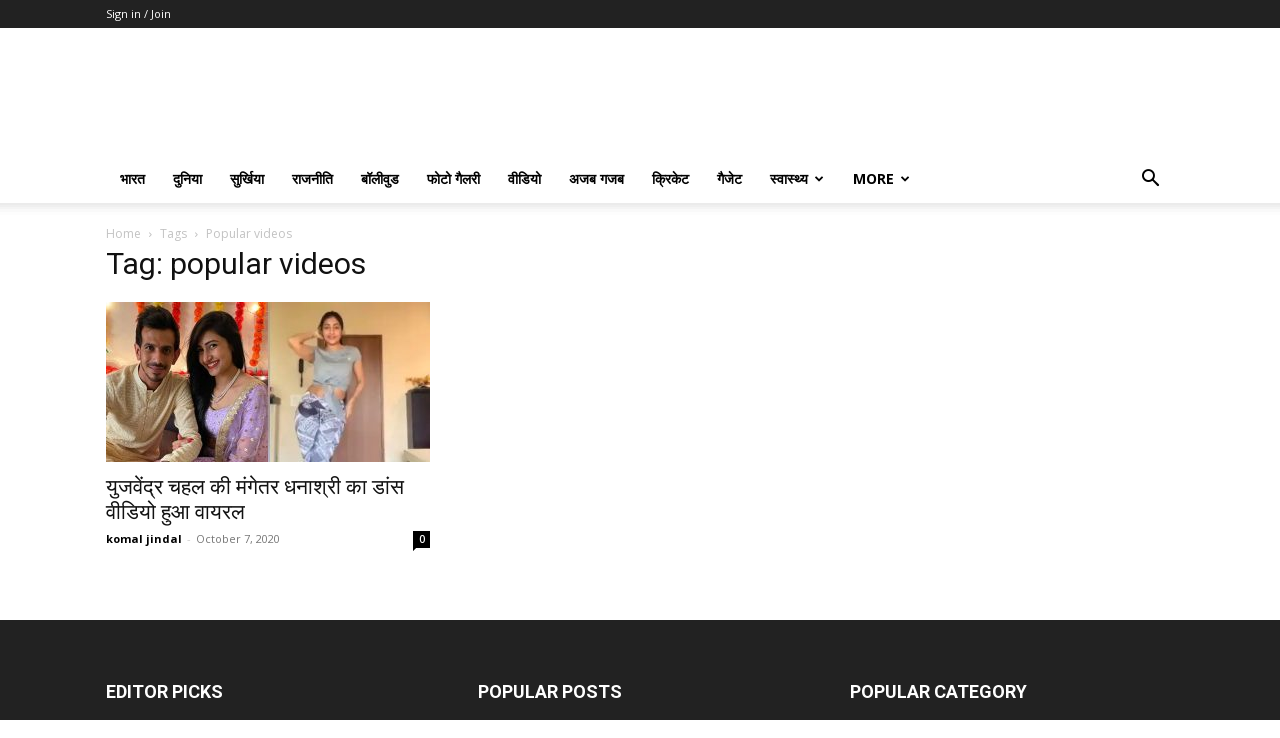

--- FILE ---
content_type: text/html; charset=utf-8
request_url: https://www.google.com/recaptcha/api2/aframe
body_size: 268
content:
<!DOCTYPE HTML><html><head><meta http-equiv="content-type" content="text/html; charset=UTF-8"></head><body><script nonce="mWDnzIo_-gxJ7HUrSotG4Q">/** Anti-fraud and anti-abuse applications only. See google.com/recaptcha */ try{var clients={'sodar':'https://pagead2.googlesyndication.com/pagead/sodar?'};window.addEventListener("message",function(a){try{if(a.source===window.parent){var b=JSON.parse(a.data);var c=clients[b['id']];if(c){var d=document.createElement('img');d.src=c+b['params']+'&rc='+(localStorage.getItem("rc::a")?sessionStorage.getItem("rc::b"):"");window.document.body.appendChild(d);sessionStorage.setItem("rc::e",parseInt(sessionStorage.getItem("rc::e")||0)+1);localStorage.setItem("rc::h",'1768869254301');}}}catch(b){}});window.parent.postMessage("_grecaptcha_ready", "*");}catch(b){}</script></body></html>